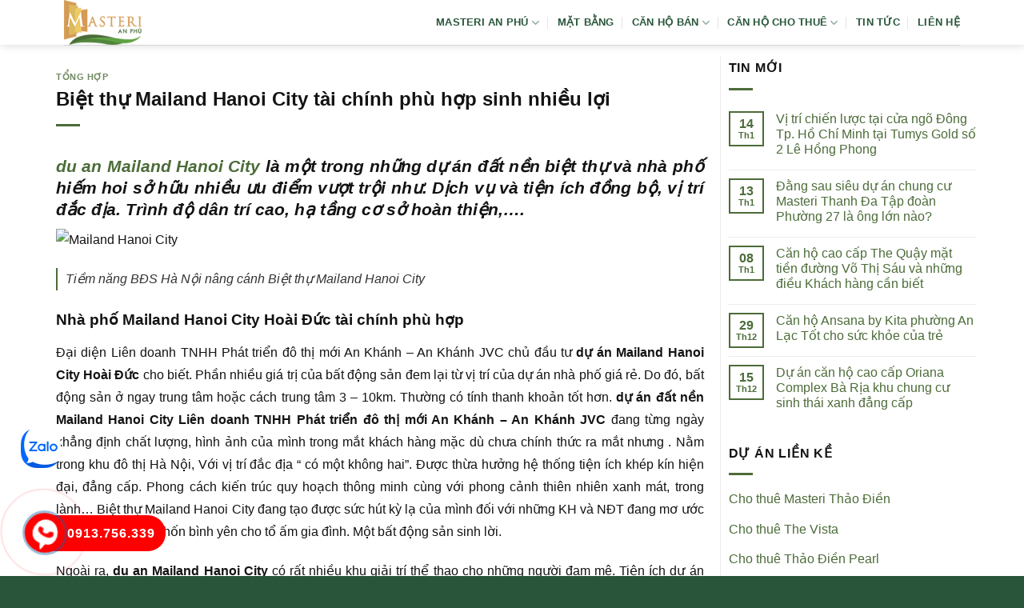

--- FILE ---
content_type: text/html; charset=UTF-8
request_url: https://duanmasterianphu.com/biet-thu-mailand-hanoi-city-tai-chinh-phu-hop-sinh-nhieu-loi/
body_size: 13866
content:
<!DOCTYPE html><html lang="vi" prefix="og: https://ogp.me/ns#" class="loading-site no-js"><head><script data-no-optimize="1">var litespeed_docref=sessionStorage.getItem("litespeed_docref");litespeed_docref&&(Object.defineProperty(document,"referrer",{get:function(){return litespeed_docref}}),sessionStorage.removeItem("litespeed_docref"));</script> <meta charset="UTF-8" /><link rel="profile" href="http://gmpg.org/xfn/11" /><link rel="pingback" href="https://duanmasterianphu.com/xmlrpc.php" /><meta name="viewport" content="width=device-width, initial-scale=1" /><title>Biệt thự Mailand Hanoi City tài chính phù hợp sinh nhiều lợi</title><meta name="description" content="Tiềm năng BĐS Hà Nội nâng cánh Biệt thự Mailand Hanoi City"/><meta name="robots" content="follow, index, max-snippet:-1, max-video-preview:-1, max-image-preview:large"/><link rel="canonical" href="https://duanmasterianphu.com/biet-thu-mailand-hanoi-city-tai-chinh-phu-hop-sinh-nhieu-loi/" /><meta property="og:locale" content="vi_VN" /><meta property="og:type" content="article" /><meta property="og:title" content="Biệt thự Mailand Hanoi City tài chính phù hợp sinh nhiều lợi" /><meta property="og:description" content="Tiềm năng BĐS Hà Nội nâng cánh Biệt thự Mailand Hanoi City" /><meta property="og:url" content="https://duanmasterianphu.com/biet-thu-mailand-hanoi-city-tai-chinh-phu-hop-sinh-nhieu-loi/" /><meta property="og:site_name" content="Masteri An Phú" /><meta property="article:section" content="Tổng hợp" /><meta property="og:updated_time" content="2022-10-17T16:16:45+07:00" /><meta property="article:published_time" content="2022-10-17T08:00:41+07:00" /><meta property="article:modified_time" content="2022-10-17T16:16:45+07:00" /><meta name="twitter:card" content="summary_large_image" /><meta name="twitter:title" content="Biệt thự Mailand Hanoi City tài chính phù hợp sinh nhiều lợi" /><meta name="twitter:description" content="Tiềm năng BĐS Hà Nội nâng cánh Biệt thự Mailand Hanoi City" /><meta name="twitter:label1" content="Được viết bởi" /><meta name="twitter:data1" content="admin" /><meta name="twitter:label2" content="Thời gian để đọc" /><meta name="twitter:data2" content="4 phút" /> <script type="application/ld+json" class="rank-math-schema-pro">{"@context":"https://schema.org","@graph":[{"@type":["Person","Organization"],"@id":"https://duanmasterianphu.com/#person","name":"Masteri An Ph\u00fa","logo":{"@type":"ImageObject","@id":"https://duanmasterianphu.com/#logo","url":"http://duanmasterianphu.com/wp-content/uploads/2024/05/logo-masteri-an-phu.png","contentUrl":"http://duanmasterianphu.com/wp-content/uploads/2024/05/logo-masteri-an-phu.png","caption":"Masteri An Ph\u00fa","inLanguage":"vi","width":"121","height":"70"},"image":{"@type":"ImageObject","@id":"https://duanmasterianphu.com/#logo","url":"http://duanmasterianphu.com/wp-content/uploads/2024/05/logo-masteri-an-phu.png","contentUrl":"http://duanmasterianphu.com/wp-content/uploads/2024/05/logo-masteri-an-phu.png","caption":"Masteri An Ph\u00fa","inLanguage":"vi","width":"121","height":"70"}},{"@type":"WebSite","@id":"https://duanmasterianphu.com/#website","url":"https://duanmasterianphu.com","name":"Masteri An Ph\u00fa","alternateName":"Masteri An Ph\u00fa","publisher":{"@id":"https://duanmasterianphu.com/#person"},"inLanguage":"vi"},{"@type":"ImageObject","@id":"https://360homes.vn/wp-content/uploads/2022/10/Mailand-Hanoi-City-7-min.jpg","url":"https://360homes.vn/wp-content/uploads/2022/10/Mailand-Hanoi-City-7-min.jpg","width":"200","height":"200","inLanguage":"vi"},{"@type":"BreadcrumbList","@id":"https://duanmasterianphu.com/biet-thu-mailand-hanoi-city-tai-chinh-phu-hop-sinh-nhieu-loi/#breadcrumb","itemListElement":[{"@type":"ListItem","position":"1","item":{"@id":"https://duanmasterianphu.com","name":"Masteri An Ph\u00fa"}},{"@type":"ListItem","position":"2","item":{"@id":"https://duanmasterianphu.com/tong-hop/","name":"T\u1ed5ng h\u1ee3p"}},{"@type":"ListItem","position":"3","item":{"@id":"https://duanmasterianphu.com/biet-thu-mailand-hanoi-city-tai-chinh-phu-hop-sinh-nhieu-loi/","name":"Bi\u1ec7t th\u1ef1 Mailand Hanoi City t\u00e0i ch\u00ednh ph\u00f9 h\u1ee3p sinh nhi\u1ec1u l\u1ee3i"}}]},{"@type":"WebPage","@id":"https://duanmasterianphu.com/biet-thu-mailand-hanoi-city-tai-chinh-phu-hop-sinh-nhieu-loi/#webpage","url":"https://duanmasterianphu.com/biet-thu-mailand-hanoi-city-tai-chinh-phu-hop-sinh-nhieu-loi/","name":"Bi\u1ec7t th\u1ef1 Mailand Hanoi City t\u00e0i ch\u00ednh ph\u00f9 h\u1ee3p sinh nhi\u1ec1u l\u1ee3i","datePublished":"2022-10-17T08:00:41+07:00","dateModified":"2022-10-17T16:16:45+07:00","isPartOf":{"@id":"https://duanmasterianphu.com/#website"},"primaryImageOfPage":{"@id":"https://360homes.vn/wp-content/uploads/2022/10/Mailand-Hanoi-City-7-min.jpg"},"inLanguage":"vi","breadcrumb":{"@id":"https://duanmasterianphu.com/biet-thu-mailand-hanoi-city-tai-chinh-phu-hop-sinh-nhieu-loi/#breadcrumb"}},{"@type":"Person","@id":"https://duanmasterianphu.com/author/admin/","name":"admin","url":"https://duanmasterianphu.com/author/admin/","image":{"@type":"ImageObject","@id":"https://duanmasterianphu.com/wp-content/litespeed/avatar/cbb30ea63426da7c50056780cdcf6ca3.jpg?ver=1768661639","url":"https://duanmasterianphu.com/wp-content/litespeed/avatar/cbb30ea63426da7c50056780cdcf6ca3.jpg?ver=1768661639","caption":"admin","inLanguage":"vi"}},{"@type":"BlogPosting","headline":"Bi\u1ec7t th\u1ef1 Mailand Hanoi City t\u00e0i ch\u00ednh ph\u00f9 h\u1ee3p sinh nhi\u1ec1u l\u1ee3i","datePublished":"2022-10-17T08:00:41+07:00","dateModified":"2022-10-17T16:16:45+07:00","articleSection":"T\u1ed5ng h\u1ee3p","author":{"@id":"https://duanmasterianphu.com/author/admin/","name":"admin"},"publisher":{"@id":"https://duanmasterianphu.com/#person"},"description":"Ti\u1ec1m n\u0103ng B\u0110S H\u00e0 N\u1ed9i n\u00e2ng c\u00e1nh Bi\u1ec7t th\u1ef1 Mailand Hanoi City","name":"Bi\u1ec7t th\u1ef1 Mailand Hanoi City t\u00e0i ch\u00ednh ph\u00f9 h\u1ee3p sinh nhi\u1ec1u l\u1ee3i","@id":"https://duanmasterianphu.com/biet-thu-mailand-hanoi-city-tai-chinh-phu-hop-sinh-nhieu-loi/#richSnippet","isPartOf":{"@id":"https://duanmasterianphu.com/biet-thu-mailand-hanoi-city-tai-chinh-phu-hop-sinh-nhieu-loi/#webpage"},"image":{"@id":"https://360homes.vn/wp-content/uploads/2022/10/Mailand-Hanoi-City-7-min.jpg"},"inLanguage":"vi","mainEntityOfPage":{"@id":"https://duanmasterianphu.com/biet-thu-mailand-hanoi-city-tai-chinh-phu-hop-sinh-nhieu-loi/#webpage"}}]}</script> <link rel='dns-prefetch' href='//fonts.googleapis.com' /><link href='https://fonts.gstatic.com' crossorigin rel='preconnect' /><link rel='prefetch' href='https://duanmasterianphu.com/wp-content/themes/flatsome/assets/js/flatsome.js?ver=e1ad26bd5672989785e1' /><link rel='prefetch' href='https://duanmasterianphu.com/wp-content/themes/flatsome/assets/js/chunk.slider.js?ver=3.19.9' /><link rel='prefetch' href='https://duanmasterianphu.com/wp-content/themes/flatsome/assets/js/chunk.popups.js?ver=3.19.9' /><link rel='prefetch' href='https://duanmasterianphu.com/wp-content/themes/flatsome/assets/js/chunk.tooltips.js?ver=3.19.9' /><link rel="alternate" type="application/rss+xml" title="Dòng thông tin Masteri An Phú &raquo;" href="https://duanmasterianphu.com/feed/" /><link rel="alternate" type="application/rss+xml" title="Masteri An Phú &raquo; Dòng bình luận" href="https://duanmasterianphu.com/comments/feed/" /><link rel="alternate" title="oNhúng (JSON)" type="application/json+oembed" href="https://duanmasterianphu.com/wp-json/oembed/1.0/embed?url=https%3A%2F%2Fduanmasterianphu.com%2Fbiet-thu-mailand-hanoi-city-tai-chinh-phu-hop-sinh-nhieu-loi%2F" /><link rel="alternate" title="oNhúng (XML)" type="text/xml+oembed" href="https://duanmasterianphu.com/wp-json/oembed/1.0/embed?url=https%3A%2F%2Fduanmasterianphu.com%2Fbiet-thu-mailand-hanoi-city-tai-chinh-phu-hop-sinh-nhieu-loi%2F&#038;format=xml" /><link data-optimized="2" rel="stylesheet" href="https://duanmasterianphu.com/wp-content/litespeed/css/63bc0804e2f3db2f21361cb2be0f8a17.css?ver=5d119" /> <script type="litespeed/javascript" data-src="https://duanmasterianphu.com/wp-includes/js/jquery/jquery.min.js" id="jquery-core-js"></script> <link rel="https://api.w.org/" href="https://duanmasterianphu.com/wp-json/" /><link rel="alternate" title="JSON" type="application/json" href="https://duanmasterianphu.com/wp-json/wp/v2/posts/11931" /><link rel="EditURI" type="application/rsd+xml" title="RSD" href="https://duanmasterianphu.com/xmlrpc.php?rsd" /><meta name="generator" content="WordPress 6.9" /><link rel='shortlink' href='https://duanmasterianphu.com/?p=11931' /><link rel="icon" href="https://duanmasterianphu.com/wp-content/uploads/2017/07/Favicon-Masteri-36x36.png" sizes="32x32" /><link rel="icon" href="https://duanmasterianphu.com/wp-content/uploads/2017/07/Favicon-Masteri.png" sizes="192x192" /><link rel="apple-touch-icon" href="https://duanmasterianphu.com/wp-content/uploads/2017/07/Favicon-Masteri.png" /><meta name="msapplication-TileImage" content="https://duanmasterianphu.com/wp-content/uploads/2017/07/Favicon-Masteri.png" /></head><body class="wp-singular post-template-default single single-post postid-11931 single-format-standard wp-theme-flatsome wp-child-theme-flatsome-child header-shadow lightbox nav-dropdown-has-arrow nav-dropdown-has-shadow nav-dropdown-has-border parallax-mobile"><a class="skip-link screen-reader-text" href="#main">Bỏ qua nội dung</a><div id="wrapper"><header id="header" class="header has-sticky sticky-jump"><div class="header-wrapper"><div id="masthead" class="header-main "><div class="header-inner flex-row container logo-left medium-logo-center" role="navigation"><div id="logo" class="flex-col logo"><a href="https://duanmasterianphu.com/" title="Masteri An Phú - masteri an phu,can ho masteri an phu, du an masteri an phu" rel="home">
<img data-lazyloaded="1" src="[data-uri]" width="121" height="70" data-src="https://duanmasterianphu.com/wp-content/uploads/2024/05/logo-masteri-an-phu.png" class="header_logo header-logo" alt="Masteri An Phú"/><img data-lazyloaded="1" src="[data-uri]" width="121" height="70" data-src="https://duanmasterianphu.com/wp-content/uploads/2024/05/logo-masteri-an-phu.png" class="header-logo-dark" alt="Masteri An Phú"/></a></div><div class="flex-col show-for-medium flex-left"><ul class="mobile-nav nav nav-left "><li class="nav-icon has-icon"><div class="header-button">		<a href="#" data-open="#main-menu" data-pos="left" data-bg="main-menu-overlay" data-color="" class="icon primary button round is-small" aria-label="Menu" aria-controls="main-menu" aria-expanded="false"><i class="icon-menu" ></i>
</a></div></li></ul></div><div class="flex-col hide-for-medium flex-left
flex-grow"><ul class="header-nav header-nav-main nav nav-left  nav-divided nav-uppercase" ></ul></div><div class="flex-col hide-for-medium flex-right"><ul class="header-nav header-nav-main nav nav-right  nav-divided nav-uppercase"><li id="menu-item-12037" class="menu-item menu-item-type-post_type menu-item-object-page menu-item-home menu-item-has-children menu-item-12037 menu-item-design-default has-dropdown"><a href="https://duanmasterianphu.com/" class="nav-top-link" aria-expanded="false" aria-haspopup="menu">Masteri An Phú<i class="icon-angle-down" ></i></a><ul class="sub-menu nav-dropdown nav-dropdown-simple"><li id="menu-item-12043" class="menu-item menu-item-type-post_type menu-item-object-page menu-item-12043"><a href="https://duanmasterianphu.com/vi-tri-du-an-masteri-an-phu-quan-2/">Vị trí dự án</a></li><li id="menu-item-12042" class="menu-item menu-item-type-post_type menu-item-object-page menu-item-12042"><a href="https://duanmasterianphu.com/tien-ich-du-an-masteri-an-phu-quan-2/">Tiện ích chung cư</a></li></ul></li><li id="menu-item-12041" class="menu-item menu-item-type-post_type menu-item-object-page menu-item-12041 menu-item-design-default"><a href="https://duanmasterianphu.com/mat-bang-du-an-masteri-an-phu-quan-2/" class="nav-top-link">Mặt bằng</a></li><li id="menu-item-13135" class="menu-item menu-item-type-taxonomy menu-item-object-category_property menu-item-has-children menu-item-13135 menu-item-design-default has-dropdown"><a href="https://duanmasterianphu.com/ban-can-ho-masteri-an-phu/" class="nav-top-link" aria-expanded="false" aria-haspopup="menu">Căn hộ bán<i class="icon-angle-down" ></i></a><ul class="sub-menu nav-dropdown nav-dropdown-simple"><li id="menu-item-13139" class="menu-item menu-item-type-taxonomy menu-item-object-category_property menu-item-13139"><a href="https://duanmasterianphu.com/ban-officetel-masteri-an-phu/">Bán officetel</a></li><li id="menu-item-13136" class="menu-item menu-item-type-taxonomy menu-item-object-category_property menu-item-13136"><a href="https://duanmasterianphu.com/ban-can-ho-masteri-an-phu-1-phong-ngu/">Bán 1 phòng ngủ</a></li><li id="menu-item-13137" class="menu-item menu-item-type-taxonomy menu-item-object-category_property menu-item-13137"><a href="https://duanmasterianphu.com/ban-can-ho-masteri-an-phu-2-phong-ngu/">Bán 2 phòng ngủ</a></li><li id="menu-item-13138" class="menu-item menu-item-type-taxonomy menu-item-object-category_property menu-item-13138"><a href="https://duanmasterianphu.com/ban-can-ho-masteri-an-phu-3-phong-ngu/">Bán 3 phòng ngủ</a></li></ul></li><li id="menu-item-13140" class="menu-item menu-item-type-taxonomy menu-item-object-category_property menu-item-has-children menu-item-13140 menu-item-design-default has-dropdown"><a href="https://duanmasterianphu.com/cho-thue-can-ho-masteri-an-phu/" class="nav-top-link" aria-expanded="false" aria-haspopup="menu">Căn hộ cho thuê<i class="icon-angle-down" ></i></a><ul class="sub-menu nav-dropdown nav-dropdown-simple"><li id="menu-item-13144" class="menu-item menu-item-type-taxonomy menu-item-object-category_property menu-item-13144"><a href="https://duanmasterianphu.com/cho-thue-officetel-masteri-an-phu/">Thuê Office</a></li><li id="menu-item-13141" class="menu-item menu-item-type-taxonomy menu-item-object-category_property menu-item-13141"><a href="https://duanmasterianphu.com/cho-thue-can-ho-masteri-an-phu-1-phong-ngu/">Thuê 1 phòng ngủ</a></li><li id="menu-item-13142" class="menu-item menu-item-type-taxonomy menu-item-object-category_property menu-item-13142"><a href="https://duanmasterianphu.com/cho-thue-can-ho-masteri-an-phu-2-phong-ngu/">Thuê 2 phòng ngủ</a></li><li id="menu-item-13143" class="menu-item menu-item-type-taxonomy menu-item-object-category_property menu-item-13143"><a href="https://duanmasterianphu.com/cho-thue-can-ho-masteri-an-phu-3-phong-ngu/">Thuê 3 phòng ngủ</a></li></ul></li><li id="menu-item-12068" class="menu-item menu-item-type-taxonomy menu-item-object-category menu-item-12068 menu-item-design-default"><a href="https://duanmasterianphu.com/tin-tuc-du-an/" class="nav-top-link">Tin tức</a></li><li id="menu-item-12040" class="menu-item menu-item-type-post_type menu-item-object-page menu-item-12040 menu-item-design-default"><a href="https://duanmasterianphu.com/lien-he/" class="nav-top-link">Liên hệ</a></li></ul></div><div class="flex-col show-for-medium flex-right"><ul class="mobile-nav nav nav-right "></ul></div></div><div class="container"><div class="top-divider full-width"></div></div></div><div class="header-bg-container fill"><div class="header-bg-image fill"></div><div class="header-bg-color fill"></div></div></div></header><main id="main" class=""><div id="content" class="blog-wrapper blog-single page-wrapper"><div class="row row-large row-divided "><div class="large-9 col"><article id="post-11931" class="post-11931 post type-post status-publish format-standard hentry category-tong-hop"><div class="article-inner "><header class="entry-header"><div class="entry-header-text entry-header-text-top text-left"><h6 class="entry-category is-xsmall"><a href="https://duanmasterianphu.com/tong-hop/" rel="category tag">Tổng hợp</a></h6><h1 class="entry-title">Biệt thự Mailand Hanoi City tài chính phù hợp sinh nhiều lợi</h1><div class="entry-divider is-divider small"></div></div></header><div class="entry-content single-page"><h2 style='text-align:justify'><em> <b><a href="https://360homes.vn/du-an/mailand-hanoi-city/" title="du an Mailand Hanoi City" target="_blank" rel="noopener">du an Mailand Hanoi City</a></b> là một trong những dự án đất nền biệt thự và nhà phố hiếm hoi sở hữu nhiều ưu điểm vượt trội như. Dịch vụ và tiện ích đồng bộ, vị trí đắc địa. Trình độ dân trí cao, hạ tầng cơ sở hoàn thiện,….</em></h2><p><img data-lazyloaded="1" src="[data-uri]" data-src='https://360homes.vn/wp-content/uploads/2022/10/Mailand-Hanoi-City-7-min.jpg' alt='Mailand Hanoi City' width='100%'/></p><blockquote><p>Tiềm năng BĐS Hà Nội nâng cánh Biệt thự Mailand Hanoi City</p></blockquote><h3>Nhà phố Mailand Hanoi City Hoài Đức tài chính phù hợp</h3><p style='text-align: justify;'>Đại diện Liên doanh TNHH Phát triển đô thị mới An Khánh – An Khánh JVC chủ đầu tư  <b>dự án Mailand Hanoi City Hoài Đức</b>  cho biết. Phần nhiều giá trị của bất động sản đem lại từ vị trí của dự án nhà phố giá rẻ. Do đó, bất động sản ở ngay trung tâm hoặc cách trung tâm 3 – 10km. Thường có tính thanh khoản tốt hơn.  <b>dự án đất nền Mailand Hanoi City Liên doanh TNHH Phát triển đô thị mới An Khánh – An Khánh JVC</b>  đang từng ngày khẳng định chất lượng, hình ảnh của mình trong mắt khách hàng mặc dù chưa chính thức ra mắt nhưng . Nằm trong khu đô thị Hà Nội, Với vị trí đắc địa “ có một không hai”. Được thừa hưởng hệ thống tiện ích khép kín hiện đại, đẳng cấp. Phong cách kiến trúc quy hoạch thông minh cùng với phong cảnh thiên nhiên xanh mát, trong lành… Biệt thự Mailand Hanoi City đang tạo được sức hút kỳ lạ của mình đối với những KH và NĐT đang mơ ước tìm kiếm một Một chốn bình yên cho tổ ấm gia đình. Một bất động sản sinh lời.</p><p style='text-align: justify;'>Ngoài ra,  <b>du an Mailand Hanoi City</b>  có rất nhiều khu giải trí thể thao cho những người đam mê. Tiện ích dự án đất nền biệt thự và nhà phố mà nhiều bạn trẻ yêu thích nhất đó là dự án đất nền biệt thự và nhà phố chỉ cách sân vận động chừng 500m. Sẽ không làm bạn mất quá nhiều kinh phí và thời gian cho việc thưởng thức những trận cầu siêu kinh điển của các tuyển thủ Việt Nam. Sống tại  <b>dự án Mailand Hanoi City Hoài Đức</b>, các cư dân sẽ được trải nghiệm cuộc sống hiện đại tuyệt vời giữa lòng phố thị. Với đầy đủ những tiện ích của một khu Nhà phố như. Phòng tập gym, trung tâm thương mại, nhà trẻ nội khu, siêu thị, khuôn viên cây xanh. Khu vui chơi trẻ em, 2 tầng hầm để xe rộng rãi… Cùng nhiều tiện ích kế cạnh khác, chắc chắn đầy đủ khu thư giãn nghỉ ngơi cho người cao tuổi. Khu học tập, vui chơi cho các bé yêu và khu dạo bộ ngập tràn thiên nhiên, xanh mát cho các gia đình.</p><p></p><h4>Đất nền nhà phố và biệt thự Mailand Hanoi City Hà Nội sinh nhiều lợi</h4><p style='text-align: justify;'> <b>dự án đất nền Mailand Hanoi City Liên doanh TNHH Phát triển đô thị mới An Khánh – An Khánh JVC</b> có qui mô gồm  264,475 ha, là một tòa tháp đôi cao 70 tầng. Được hưởng trọn bầu không khí mát mẻ trong lành tại công viên hồ điều hoà ngay cạnh dự án nhà phố giá rẻ. Và còn hưởng lợi bởi tầm nhìn thoáng và đẹp. Theo đại diện chủ đầu tư, Biệt thự Mailand Hanoi City có hệ thống xử lý nước thải hiện đại. Nước thải Sau thời điểm xử lý xong có thể nuôi được cá theo phân tích tác động môi trường của dự án đất nền biệt thự và nhà phố đã được Sở Tài nguyên Môi trường thành phố phê duyệt.</p><blockquote><p>Bạn có thể tìm hiêu thông tin :  <b><a href="https://360homes.vn/du-an/the-calla/" title="https://360homes.vn/du-an/the-calla/" target="_blank" rel="noopener">https://360homes.vn/du-an/the-calla/</a></b></p></blockquote><p style='text-align: justify;'>Biệt thự Mailand Hanoi City với kiến trúc xanh hoàn mỹ. Đã biểu hiện trọn vẹn không gian sống cùng với tiện nghi chuẩn quốc tế. Theo phong cách nghỉ dưỡng hiếm có giữa lòng tp Hà Nội tấp nập. Gia đình và bạn có thể tận hưởng không gian sống thoải mái, bình yên nhất. Để gia đình bạn có những phút giây ý nghĩa nhất cùng bầu không khí trong lành nhất. Biệt thự Mailand Hanoi City nằm ở vị trí đắc địa trong trung tâm. Gần các tụ điểm chính trị, hành chính và văn hóa như Biệt thự Mailand Hanoi City thì đợt đầu tiên KH chỉ cần gần 600 triệu. KH đã sở hữu ngay một lô đất nền biệt thự và nhà phố 60m2-80m2. Cực kỳ thoáng khí và tiện nghi.</p><p> Xem thêm<br /></p><ul><li><b><a href="https://duanmasterianphu.com/gia-ban-du-kien-du-an-chung-cu-d-vela/" title="Giá bán dự kiến Dự án chung cư D-VeLa">Giá bán dự kiến Dự án chung cư D-VeLa</a></b></li><li><b><a href="https://duanmasterianphu.com/co-hoi-so-huu-can-ho-sang-gia-ban-hap-dan-tai-khu-chung-cu-hang-sang-galaxy-9/" title="Cơ hội sở hữu căn hộ sang, Giá bán hấp dẫn tại Khu chung cư hạng sang Galaxy 9">Cơ hội sở hữu căn hộ sang, Giá bán hấp dẫn tại Khu chung cư hạng sang Galaxy 9</a></b></li><li><b><a href="https://duanmasterianphu.com/can-ho-cao-cap-the-one-saigon-hap-dan-ve-tien-ich-va-tam-gia/" title="Căn hộ cao cấp The One Saigon – hấp dẫn về tiện ích và tầm giá">Căn hộ cao cấp The One Saigon – hấp dẫn về tiện ích và tầm giá</a></b></li></ul><p></p><div style='text-align:right'> Nguồn tại: <a href="https://duanmasterianphu.com" title="Dự án Masteri An Phú">Dự án Masteri An Phú</a></div><div class='clearfix'></div><div id="related_posts"><h6>Bài viết liên quan</h6><div class="row"><div class="col medium-4 small-12 large-4"><div class="relatedhover"><div class="relatedthumb"><a href="https://duanmasterianphu.com/co-ho-vang-dau-tu-sinh-loi-o-nha-pho-thuong-mai-du-an-park-hyatt-phu-quoc/" title="Cơ hộ vàng đầu tư sinh lợi ở nhà phố thương mại Dự án Park Hyatt Phú Quốc"></a></div><div class="relatedcontent"><h5><a href="https://duanmasterianphu.com/co-ho-vang-dau-tu-sinh-loi-o-nha-pho-thuong-mai-du-an-park-hyatt-phu-quoc/" title="Cơ hộ vàng đầu tư sinh lợi ở nhà phố thương mại Dự án Park Hyatt Phú Quốc">Cơ hộ vàng đầu tư sinh lợi ở nhà phố thương mại Dự án Park Hyatt Phú Quốc</a></h5></div></div></div><div class="col medium-4 small-12 large-4"><div class="relatedhover"><div class="relatedthumb"><a href="https://duanmasterianphu.com/don-vi-thi-cong-nha-hang-hai-san-tieu-chi-cao/" title="Đơn vị thi công nhà hàng hải sản tiêu chí cao"></a></div><div class="relatedcontent"><h5><a href="https://duanmasterianphu.com/don-vi-thi-cong-nha-hang-hai-san-tieu-chi-cao/" title="Đơn vị thi công nhà hàng hải sản tiêu chí cao">Đơn vị thi công nhà hàng hải sản tiêu chí cao</a></h5></div></div></div><div class="col medium-4 small-12 large-4"><div class="relatedhover"><div class="relatedthumb"><a href="https://duanmasterianphu.com/ban-khoan-danh-thue-can-nha-thu-hai/" title="Băn khoăn đánh thuế căn nhà thứ hai"></a></div><div class="relatedcontent"><h5><a href="https://duanmasterianphu.com/ban-khoan-danh-thue-can-nha-thu-hai/" title="Băn khoăn đánh thuế căn nhà thứ hai">Băn khoăn đánh thuế căn nhà thứ hai</a></h5></div></div></div><div class="col medium-4 small-12 large-4"><div class="relatedhover"><div class="relatedthumb"><a href="https://duanmasterianphu.com/kiem-soat-chat-che-cac-du-an-de-tuan-thu-quy-hoach-chi-tiet/" title="Kiểm soát chặt chẽ các dự án để tuân thủ quy hoạch chi tiết"></a></div><div class="relatedcontent"><h5><a href="https://duanmasterianphu.com/kiem-soat-chat-che-cac-du-an-de-tuan-thu-quy-hoach-chi-tiet/" title="Kiểm soát chặt chẽ các dự án để tuân thủ quy hoạch chi tiết">Kiểm soát chặt chẽ các dự án để tuân thủ quy hoạch chi tiết</a></h5></div></div></div><div class="col medium-4 small-12 large-4"><div class="relatedhover"><div class="relatedthumb"><a href="https://duanmasterianphu.com/khu-biet-lap-cao-cap-quan-9-nha-pho-park-riverside/" title="Khu biệt lập cao cấp quận 9 &#8211; nhà phố Park Riverside"></a></div><div class="relatedcontent"><h5><a href="https://duanmasterianphu.com/khu-biet-lap-cao-cap-quan-9-nha-pho-park-riverside/" title="Khu biệt lập cao cấp quận 9 &#8211; nhà phố Park Riverside">Khu biệt lập cao cấp quận 9 &#8211; nhà phố Park Riverside</a></h5></div></div></div><div class="col medium-4 small-12 large-4"><div class="relatedhover"><div class="relatedthumb"><a href="https://duanmasterianphu.com/duong-tren-cao-bao-gio/" title="Đường trên cao, bao giờ?"></a></div><div class="relatedcontent"><h5><a href="https://duanmasterianphu.com/duong-tren-cao-bao-gio/" title="Đường trên cao, bao giờ?">Đường trên cao, bao giờ?</a></h5></div></div></div></div></div><div class="clearfix"></div></div></div></article><div id="comments" class="comments-area"></div></div><div class="post-sidebar large-3 col"><div id="secondary" class="widget-area " role="complementary"><aside id="flatsome_recent_posts-2" class="widget flatsome_recent_posts">		<span class="widget-title "><span>Tin Mới</span></span><div class="is-divider small"></div><ul><li class="recent-blog-posts-li"><div class="flex-row recent-blog-posts align-top pt-half pb-half"><div class="flex-col mr-half"><div class="badge post-date  badge-outline"><div class="badge-inner bg-fill" >
<span class="post-date-day">14</span><br>
<span class="post-date-month is-xsmall">Th1</span></div></div></div><div class="flex-col flex-grow">
<a href="https://duanmasterianphu.com/vi-tri-chien-luoc-tai-cua-ngo-dong-tp-ho-chi-minh-tai-tumys-gold-so-2-le-hong-phong/" title="Vị trí chiến lược tại cửa ngõ Đông Tp. Hồ Chí Minh tại Tumys Gold số 2 Lê Hồng Phong">Vị trí chiến lược tại cửa ngõ Đông Tp. Hồ Chí Minh tại Tumys Gold số 2 Lê Hồng Phong</a>
<span class="post_comments op-7 block is-xsmall"><span>Chức năng bình luận bị tắt<span class="screen-reader-text"> ở Vị trí chiến lược tại cửa ngõ Đông Tp. Hồ Chí Minh tại Tumys Gold số 2 Lê Hồng Phong</span></span></span></div></div></li><li class="recent-blog-posts-li"><div class="flex-row recent-blog-posts align-top pt-half pb-half"><div class="flex-col mr-half"><div class="badge post-date  badge-outline"><div class="badge-inner bg-fill" >
<span class="post-date-day">13</span><br>
<span class="post-date-month is-xsmall">Th1</span></div></div></div><div class="flex-col flex-grow">
<a href="https://duanmasterianphu.com/dang-sau-sieu-du-an-chung-cu-masteri-thanh-da-tap-doan-phuong-27-la-ong-lon-nao/" title="Đằng sau siêu dự án chung cư  Masteri Thanh Đa Tập đoàn Phường 27 là ông lớn nào?">Đằng sau siêu dự án chung cư  Masteri Thanh Đa Tập đoàn Phường 27 là ông lớn nào?</a>
<span class="post_comments op-7 block is-xsmall"><span>Chức năng bình luận bị tắt<span class="screen-reader-text"> ở Đằng sau siêu dự án chung cư  Masteri Thanh Đa Tập đoàn Phường 27 là ông lớn nào?</span></span></span></div></div></li><li class="recent-blog-posts-li"><div class="flex-row recent-blog-posts align-top pt-half pb-half"><div class="flex-col mr-half"><div class="badge post-date  badge-outline"><div class="badge-inner bg-fill" >
<span class="post-date-day">08</span><br>
<span class="post-date-month is-xsmall">Th1</span></div></div></div><div class="flex-col flex-grow">
<a href="https://duanmasterianphu.com/can-ho-cao-cap-the-quay-mat-tien-duong-vo-thi-sau-va-nhung-dieu-khach-hang-can-biet/" title="Căn hộ cao cấp The Quậy mặt tiền đường Võ Thị Sáu và những điều Khách hàng cần biết">Căn hộ cao cấp The Quậy mặt tiền đường Võ Thị Sáu và những điều Khách hàng cần biết</a>
<span class="post_comments op-7 block is-xsmall"><span>Chức năng bình luận bị tắt<span class="screen-reader-text"> ở Căn hộ cao cấp The Quậy mặt tiền đường Võ Thị Sáu và những điều Khách hàng cần biết</span></span></span></div></div></li><li class="recent-blog-posts-li"><div class="flex-row recent-blog-posts align-top pt-half pb-half"><div class="flex-col mr-half"><div class="badge post-date  badge-outline"><div class="badge-inner bg-fill" >
<span class="post-date-day">29</span><br>
<span class="post-date-month is-xsmall">Th12</span></div></div></div><div class="flex-col flex-grow">
<a href="https://duanmasterianphu.com/can-ho-ansana-by-kita-phuong-an-lac-tot-cho-suc-khoe-cua-tre/" title="Căn hộ  Ansana by Kita phường An Lạc Tốt cho sức khỏe của trẻ">Căn hộ  Ansana by Kita phường An Lạc Tốt cho sức khỏe của trẻ</a>
<span class="post_comments op-7 block is-xsmall"><span>Chức năng bình luận bị tắt<span class="screen-reader-text"> ở Căn hộ  Ansana by Kita phường An Lạc Tốt cho sức khỏe của trẻ</span></span></span></div></div></li><li class="recent-blog-posts-li"><div class="flex-row recent-blog-posts align-top pt-half pb-half"><div class="flex-col mr-half"><div class="badge post-date  badge-outline"><div class="badge-inner bg-fill" >
<span class="post-date-day">15</span><br>
<span class="post-date-month is-xsmall">Th12</span></div></div></div><div class="flex-col flex-grow">
<a href="https://duanmasterianphu.com/du-an-can-ho-cao-cap-oriana-complex-ba-ria-khu-chung-cu-sinh-thai-xanh-dang-cap/" title="Dự án căn hộ cao cấp Oriana Complex Bà Rịa khu chung cư sinh thái xanh đẳng cấp">Dự án căn hộ cao cấp Oriana Complex Bà Rịa khu chung cư sinh thái xanh đẳng cấp</a>
<span class="post_comments op-7 block is-xsmall"><span>Chức năng bình luận bị tắt<span class="screen-reader-text"> ở Dự án căn hộ cao cấp Oriana Complex Bà Rịa khu chung cư sinh thái xanh đẳng cấp</span></span></span></div></div></li></ul></aside><aside id="text-7" class="widget widget_text"><span class="widget-title "><span>Dự án liền kề</span></span><div class="is-divider small"></div><div class="textwidget"><ul><li><a href="https://duanmasterithaodien.com/cho-thue-can-ho-masteri-thao-dien/" target="_blank" rel="noopener">Cho thuê Masteri Thảo Điền</a></li><li><a href="https://canhothevista.org/cho-thue-can-ho-the-vista/" target="_blank" rel="noopener">Cho thuê The Vista</a></li><li><a href="https://canhothaodienpearl.info/cho-thue-can-ho-thao-dien-pearl/" target="_blank" rel="noopener">Cho thuê Thảo Điền Pearl</a></li><li><a href="https://duangatewaythaodien.net/cho-thue-can-ho-gateway-thao-dien/" target="_blank" rel="noopener">Cho thuê Gateway Thảo Điền</a></li><li><a href="https://canhotheascent.org/cho-thue-can-ho-the-ascent/" target="_blank" rel="noopener">Cho thuê The Ascent</a></li></ul></div></aside></div></div></div></div></main><footer id="footer" class="footer-wrapper"><div class="footer-widgets footer footer-1"><div class="row dark large-columns-2 mb-0"><div id="text-4" class="col pb-0 widget widget_text"><span class="widget-title">Liên hệ</span><div class="is-divider small"></div><div class="textwidget"><p><strong>Địa chỉ dự án:</strong> 179 Xa lộ Hà Nội, Phường Thảo Điền, Thành phố Thủ Đức<br />
<strong>Holine 1:</strong> 0913 756 339<br />
<strong>Holine 2:</strong> 0903 191 286<br />
Email: duanmasterianphu@gmail.com</p></div></div><div id="text-6" class="col pb-0 widget widget_text"><span class="widget-title">Đăng ký ngay</span><div class="is-divider small"></div><div class="textwidget"><div class="wpcf7 no-js" id="wpcf7-f619-o1" lang="en-US" dir="ltr" data-wpcf7-id="619"><div class="screen-reader-response"><p role="status" aria-live="polite" aria-atomic="true"></p><ul></ul></div><form action="/biet-thu-mailand-hanoi-city-tai-chinh-phu-hop-sinh-nhieu-loi/#wpcf7-f619-o1" method="post" class="wpcf7-form init" aria-label="Contact form" novalidate="novalidate" data-status="init"><fieldset class="hidden-fields-container"><input type="hidden" name="_wpcf7" value="619" /><input type="hidden" name="_wpcf7_version" value="6.1.4" /><input type="hidden" name="_wpcf7_locale" value="en_US" /><input type="hidden" name="_wpcf7_unit_tag" value="wpcf7-f619-o1" /><input type="hidden" name="_wpcf7_container_post" value="0" /><input type="hidden" name="_wpcf7_posted_data_hash" value="" /></fieldset><p><span class="wpcf7-form-control-wrap" data-name="ho-ten"><input size="40" maxlength="400" class="wpcf7-form-control wpcf7-text wpcf7-validates-as-required form-control" aria-required="true" aria-invalid="false" placeholder="Họ và tên" value="" type="text" name="ho-ten" /></span><br />
<span class="wpcf7-form-control-wrap" data-name="dienthoai"><input size="40" maxlength="400" class="wpcf7-form-control wpcf7-tel wpcf7-validates-as-required wpcf7-text wpcf7-validates-as-tel form-control" aria-required="true" aria-invalid="false" placeholder="Số điện thoại" value="" type="tel" name="dienthoai" /></span><br />
<input class="wpcf7-form-control wpcf7-submit has-spinner btn btn-submit" type="submit" value="Đăng ký" /></p><div class="wpcf7-response-output" aria-hidden="true"></div></form></div></div></div></div></div><div class="footer-widgets footer footer-2 dark"><div class="row dark large-columns-1 mb-0"><div id="custom_html-4" class="widget_text col pb-0 widget widget_custom_html"><div class="textwidget custom-html-widget">Tag: <a href="https://duanmasterianphu.com/">Masteri An Phú</a>,
<a href="https://duanmasterianphu.com/">dự án Masteri An Phú</a>,
<a href="https://duanmasterianphu.com/">chung cư Masteri An Phú</a>,
<a href="https://duanmasterianphu.com/">căn hộ Masteri An Phú</a>, <a href="https://duanmasterianphu.com/tong-hop/">Tin Tổng Hơp</a><br>Dự án lân cận: Dự án <a href="https://canhosunwahpearl.edu.vn/">Sunwah Pearl</a> Nguyễn Hữu Cảnh canhosunwahpearl.edu.vn, Căn hộ <a href="https://canhosaigonpearl.org/">Saigon Pearl</a> Bình Thạnh canhosaigonpearl.org,  Dự án <a href="https://vinhomescentralparktc.com/">Vinhomes Central Park vinhomescentralparktc.com</a> Bình Thạnh, Dự án <a href="https://canhocitygarden.org/">City Garden</a> Ngô Tất Tốt canhocitygarden.org</div></div></div></div><div class="absolute-footer dark medium-text-center small-text-center"><div class="container clearfix"><div class="footer-primary pull-left"><div class="copyright-footer">
Copyright 2026 © <strong>duanmasterianphu.com</strong></div></div></div></div></footer></div><div id="main-menu" class="mobile-sidebar no-scrollbar mfp-hide"><div class="sidebar-menu no-scrollbar "><ul class="nav nav-sidebar nav-vertical nav-uppercase" data-tab="1"><li class="header-search-form search-form html relative has-icon"><div class="header-search-form-wrapper"><div class="searchform-wrapper ux-search-box relative is-normal"><form method="get" class="searchform" action="https://duanmasterianphu.com/" role="search"><div class="flex-row relative"><div class="flex-col flex-grow">
<input type="search" class="search-field mb-0" name="s" value="" id="s" placeholder="Tìm Kiếm" /></div><div class="flex-col">
<button type="submit" class="ux-search-submit submit-button secondary button icon mb-0" aria-label="Gửi">
<i class="icon-search" ></i>				</button></div></div><div class="live-search-results text-left z-top"></div></form></div></div></li><li class="menu-item menu-item-type-post_type menu-item-object-page menu-item-home menu-item-has-children menu-item-12037"><a href="https://duanmasterianphu.com/">Masteri An Phú</a><ul class="sub-menu nav-sidebar-ul children"><li class="menu-item menu-item-type-post_type menu-item-object-page menu-item-12043"><a href="https://duanmasterianphu.com/vi-tri-du-an-masteri-an-phu-quan-2/">Vị trí dự án</a></li><li class="menu-item menu-item-type-post_type menu-item-object-page menu-item-12042"><a href="https://duanmasterianphu.com/tien-ich-du-an-masteri-an-phu-quan-2/">Tiện ích chung cư</a></li></ul></li><li class="menu-item menu-item-type-post_type menu-item-object-page menu-item-12041"><a href="https://duanmasterianphu.com/mat-bang-du-an-masteri-an-phu-quan-2/">Mặt bằng</a></li><li class="menu-item menu-item-type-taxonomy menu-item-object-category_property menu-item-has-children menu-item-13135"><a href="https://duanmasterianphu.com/ban-can-ho-masteri-an-phu/">Căn hộ bán</a><ul class="sub-menu nav-sidebar-ul children"><li class="menu-item menu-item-type-taxonomy menu-item-object-category_property menu-item-13139"><a href="https://duanmasterianphu.com/ban-officetel-masteri-an-phu/">Bán officetel</a></li><li class="menu-item menu-item-type-taxonomy menu-item-object-category_property menu-item-13136"><a href="https://duanmasterianphu.com/ban-can-ho-masteri-an-phu-1-phong-ngu/">Bán 1 phòng ngủ</a></li><li class="menu-item menu-item-type-taxonomy menu-item-object-category_property menu-item-13137"><a href="https://duanmasterianphu.com/ban-can-ho-masteri-an-phu-2-phong-ngu/">Bán 2 phòng ngủ</a></li><li class="menu-item menu-item-type-taxonomy menu-item-object-category_property menu-item-13138"><a href="https://duanmasterianphu.com/ban-can-ho-masteri-an-phu-3-phong-ngu/">Bán 3 phòng ngủ</a></li></ul></li><li class="menu-item menu-item-type-taxonomy menu-item-object-category_property menu-item-has-children menu-item-13140"><a href="https://duanmasterianphu.com/cho-thue-can-ho-masteri-an-phu/">Căn hộ cho thuê</a><ul class="sub-menu nav-sidebar-ul children"><li class="menu-item menu-item-type-taxonomy menu-item-object-category_property menu-item-13144"><a href="https://duanmasterianphu.com/cho-thue-officetel-masteri-an-phu/">Thuê Office</a></li><li class="menu-item menu-item-type-taxonomy menu-item-object-category_property menu-item-13141"><a href="https://duanmasterianphu.com/cho-thue-can-ho-masteri-an-phu-1-phong-ngu/">Thuê 1 phòng ngủ</a></li><li class="menu-item menu-item-type-taxonomy menu-item-object-category_property menu-item-13142"><a href="https://duanmasterianphu.com/cho-thue-can-ho-masteri-an-phu-2-phong-ngu/">Thuê 2 phòng ngủ</a></li><li class="menu-item menu-item-type-taxonomy menu-item-object-category_property menu-item-13143"><a href="https://duanmasterianphu.com/cho-thue-can-ho-masteri-an-phu-3-phong-ngu/">Thuê 3 phòng ngủ</a></li></ul></li><li class="menu-item menu-item-type-taxonomy menu-item-object-category menu-item-12068"><a href="https://duanmasterianphu.com/tin-tuc-du-an/">Tin tức</a></li><li class="menu-item menu-item-type-post_type menu-item-object-page menu-item-12040"><a href="https://duanmasterianphu.com/lien-he/">Liên hệ</a></li></ul></div></div> <script type="speculationrules">{"prefetch":[{"source":"document","where":{"and":[{"href_matches":"/*"},{"not":{"href_matches":["/wp-*.php","/wp-admin/*","/wp-content/uploads/*","/wp-content/*","/wp-content/plugins/*","/wp-content/themes/flatsome-child/*","/wp-content/themes/flatsome/*","/*\\?(.+)"]}},{"not":{"selector_matches":"a[rel~=\"nofollow\"]"}},{"not":{"selector_matches":".no-prefetch, .no-prefetch a"}}]},"eagerness":"conservative"}]}</script>  <script type="litespeed/javascript" data-src="https://www.googletagmanager.com/gtag/js?id=G-76FM7SEEGD"></script> <script type="litespeed/javascript">window.dataLayer=window.dataLayer||[];function gtag(){dataLayer.push(arguments)}
gtag('js',new Date());gtag('config','G-76FM7SEEGD')</script> <script type="text/javascript" src="https://duanmasterianphu.com/wp-content/plugins/litespeed-cache/assets/js/instant_click.min.js" id="litespeed-cache-js" defer="defer" data-wp-strategy="defer"></script> <div id="navigation_toolbox"><ul class="chat"><li class="c">
<a rel="nofollow" href="https://zalo.me/0913756339" target="_blank" title="Zalo">
<img data-lazyloaded="1" src="[data-uri]" data-src="https://duanmasterianphu.com/wp-content/themes/flatsome-child/images/icon-zalo.png" width="50px" height="50px" alt="Zalo 0913756339" loading="lazy" decoding="async">
</a></li></ul></div><div class="hotline-phone-ring-wrap"><div class="hotline-phone-ring"><div class="hotline-phone-ring-circle"></div><div class="hotline-phone-ring-circle-fill"></div><div class="hotline-phone-ring-img-circle">
<a rel="nofollow" href="tel:0913756339" class="pps-btn-img" title="Hotline">
<img data-lazyloaded="1" src="[data-uri]" data-src="https://duanmasterianphu.com/wp-content/themes/flatsome-child/images/icon-phone.png" width="33px" height="33px" alt="Hotline 0913756339" loading="lazy" decoding="async">
</a></div></div><div class="hotline-bar">
<a href="tel:0913756339" title="Hotline 0913756339">
<span class="text-hotline">0913.756.339</span>
</a></div></div> <script type="litespeed/javascript" data-src="https://uhchat.net/code.php?f=da9637" ></script> <script data-no-optimize="1">window.lazyLoadOptions=Object.assign({},{threshold:300},window.lazyLoadOptions||{});!function(t,e){"object"==typeof exports&&"undefined"!=typeof module?module.exports=e():"function"==typeof define&&define.amd?define(e):(t="undefined"!=typeof globalThis?globalThis:t||self).LazyLoad=e()}(this,function(){"use strict";function e(){return(e=Object.assign||function(t){for(var e=1;e<arguments.length;e++){var n,a=arguments[e];for(n in a)Object.prototype.hasOwnProperty.call(a,n)&&(t[n]=a[n])}return t}).apply(this,arguments)}function o(t){return e({},at,t)}function l(t,e){return t.getAttribute(gt+e)}function c(t){return l(t,vt)}function s(t,e){return function(t,e,n){e=gt+e;null!==n?t.setAttribute(e,n):t.removeAttribute(e)}(t,vt,e)}function i(t){return s(t,null),0}function r(t){return null===c(t)}function u(t){return c(t)===_t}function d(t,e,n,a){t&&(void 0===a?void 0===n?t(e):t(e,n):t(e,n,a))}function f(t,e){et?t.classList.add(e):t.className+=(t.className?" ":"")+e}function _(t,e){et?t.classList.remove(e):t.className=t.className.replace(new RegExp("(^|\\s+)"+e+"(\\s+|$)")," ").replace(/^\s+/,"").replace(/\s+$/,"")}function g(t){return t.llTempImage}function v(t,e){!e||(e=e._observer)&&e.unobserve(t)}function b(t,e){t&&(t.loadingCount+=e)}function p(t,e){t&&(t.toLoadCount=e)}function n(t){for(var e,n=[],a=0;e=t.children[a];a+=1)"SOURCE"===e.tagName&&n.push(e);return n}function h(t,e){(t=t.parentNode)&&"PICTURE"===t.tagName&&n(t).forEach(e)}function a(t,e){n(t).forEach(e)}function m(t){return!!t[lt]}function E(t){return t[lt]}function I(t){return delete t[lt]}function y(e,t){var n;m(e)||(n={},t.forEach(function(t){n[t]=e.getAttribute(t)}),e[lt]=n)}function L(a,t){var o;m(a)&&(o=E(a),t.forEach(function(t){var e,n;e=a,(t=o[n=t])?e.setAttribute(n,t):e.removeAttribute(n)}))}function k(t,e,n){f(t,e.class_loading),s(t,st),n&&(b(n,1),d(e.callback_loading,t,n))}function A(t,e,n){n&&t.setAttribute(e,n)}function O(t,e){A(t,rt,l(t,e.data_sizes)),A(t,it,l(t,e.data_srcset)),A(t,ot,l(t,e.data_src))}function w(t,e,n){var a=l(t,e.data_bg_multi),o=l(t,e.data_bg_multi_hidpi);(a=nt&&o?o:a)&&(t.style.backgroundImage=a,n=n,f(t=t,(e=e).class_applied),s(t,dt),n&&(e.unobserve_completed&&v(t,e),d(e.callback_applied,t,n)))}function x(t,e){!e||0<e.loadingCount||0<e.toLoadCount||d(t.callback_finish,e)}function M(t,e,n){t.addEventListener(e,n),t.llEvLisnrs[e]=n}function N(t){return!!t.llEvLisnrs}function z(t){if(N(t)){var e,n,a=t.llEvLisnrs;for(e in a){var o=a[e];n=e,o=o,t.removeEventListener(n,o)}delete t.llEvLisnrs}}function C(t,e,n){var a;delete t.llTempImage,b(n,-1),(a=n)&&--a.toLoadCount,_(t,e.class_loading),e.unobserve_completed&&v(t,n)}function R(i,r,c){var l=g(i)||i;N(l)||function(t,e,n){N(t)||(t.llEvLisnrs={});var a="VIDEO"===t.tagName?"loadeddata":"load";M(t,a,e),M(t,"error",n)}(l,function(t){var e,n,a,o;n=r,a=c,o=u(e=i),C(e,n,a),f(e,n.class_loaded),s(e,ut),d(n.callback_loaded,e,a),o||x(n,a),z(l)},function(t){var e,n,a,o;n=r,a=c,o=u(e=i),C(e,n,a),f(e,n.class_error),s(e,ft),d(n.callback_error,e,a),o||x(n,a),z(l)})}function T(t,e,n){var a,o,i,r,c;t.llTempImage=document.createElement("IMG"),R(t,e,n),m(c=t)||(c[lt]={backgroundImage:c.style.backgroundImage}),i=n,r=l(a=t,(o=e).data_bg),c=l(a,o.data_bg_hidpi),(r=nt&&c?c:r)&&(a.style.backgroundImage='url("'.concat(r,'")'),g(a).setAttribute(ot,r),k(a,o,i)),w(t,e,n)}function G(t,e,n){var a;R(t,e,n),a=e,e=n,(t=Et[(n=t).tagName])&&(t(n,a),k(n,a,e))}function D(t,e,n){var a;a=t,(-1<It.indexOf(a.tagName)?G:T)(t,e,n)}function S(t,e,n){var a;t.setAttribute("loading","lazy"),R(t,e,n),a=e,(e=Et[(n=t).tagName])&&e(n,a),s(t,_t)}function V(t){t.removeAttribute(ot),t.removeAttribute(it),t.removeAttribute(rt)}function j(t){h(t,function(t){L(t,mt)}),L(t,mt)}function F(t){var e;(e=yt[t.tagName])?e(t):m(e=t)&&(t=E(e),e.style.backgroundImage=t.backgroundImage)}function P(t,e){var n;F(t),n=e,r(e=t)||u(e)||(_(e,n.class_entered),_(e,n.class_exited),_(e,n.class_applied),_(e,n.class_loading),_(e,n.class_loaded),_(e,n.class_error)),i(t),I(t)}function U(t,e,n,a){var o;n.cancel_on_exit&&(c(t)!==st||"IMG"===t.tagName&&(z(t),h(o=t,function(t){V(t)}),V(o),j(t),_(t,n.class_loading),b(a,-1),i(t),d(n.callback_cancel,t,e,a)))}function $(t,e,n,a){var o,i,r=(i=t,0<=bt.indexOf(c(i)));s(t,"entered"),f(t,n.class_entered),_(t,n.class_exited),o=t,i=a,n.unobserve_entered&&v(o,i),d(n.callback_enter,t,e,a),r||D(t,n,a)}function q(t){return t.use_native&&"loading"in HTMLImageElement.prototype}function H(t,o,i){t.forEach(function(t){return(a=t).isIntersecting||0<a.intersectionRatio?$(t.target,t,o,i):(e=t.target,n=t,a=o,t=i,void(r(e)||(f(e,a.class_exited),U(e,n,a,t),d(a.callback_exit,e,n,t))));var e,n,a})}function B(e,n){var t;tt&&!q(e)&&(n._observer=new IntersectionObserver(function(t){H(t,e,n)},{root:(t=e).container===document?null:t.container,rootMargin:t.thresholds||t.threshold+"px"}))}function J(t){return Array.prototype.slice.call(t)}function K(t){return t.container.querySelectorAll(t.elements_selector)}function Q(t){return c(t)===ft}function W(t,e){return e=t||K(e),J(e).filter(r)}function X(e,t){var n;(n=K(e),J(n).filter(Q)).forEach(function(t){_(t,e.class_error),i(t)}),t.update()}function t(t,e){var n,a,t=o(t);this._settings=t,this.loadingCount=0,B(t,this),n=t,a=this,Y&&window.addEventListener("online",function(){X(n,a)}),this.update(e)}var Y="undefined"!=typeof window,Z=Y&&!("onscroll"in window)||"undefined"!=typeof navigator&&/(gle|ing|ro)bot|crawl|spider/i.test(navigator.userAgent),tt=Y&&"IntersectionObserver"in window,et=Y&&"classList"in document.createElement("p"),nt=Y&&1<window.devicePixelRatio,at={elements_selector:".lazy",container:Z||Y?document:null,threshold:300,thresholds:null,data_src:"src",data_srcset:"srcset",data_sizes:"sizes",data_bg:"bg",data_bg_hidpi:"bg-hidpi",data_bg_multi:"bg-multi",data_bg_multi_hidpi:"bg-multi-hidpi",data_poster:"poster",class_applied:"applied",class_loading:"litespeed-loading",class_loaded:"litespeed-loaded",class_error:"error",class_entered:"entered",class_exited:"exited",unobserve_completed:!0,unobserve_entered:!1,cancel_on_exit:!0,callback_enter:null,callback_exit:null,callback_applied:null,callback_loading:null,callback_loaded:null,callback_error:null,callback_finish:null,callback_cancel:null,use_native:!1},ot="src",it="srcset",rt="sizes",ct="poster",lt="llOriginalAttrs",st="loading",ut="loaded",dt="applied",ft="error",_t="native",gt="data-",vt="ll-status",bt=[st,ut,dt,ft],pt=[ot],ht=[ot,ct],mt=[ot,it,rt],Et={IMG:function(t,e){h(t,function(t){y(t,mt),O(t,e)}),y(t,mt),O(t,e)},IFRAME:function(t,e){y(t,pt),A(t,ot,l(t,e.data_src))},VIDEO:function(t,e){a(t,function(t){y(t,pt),A(t,ot,l(t,e.data_src))}),y(t,ht),A(t,ct,l(t,e.data_poster)),A(t,ot,l(t,e.data_src)),t.load()}},It=["IMG","IFRAME","VIDEO"],yt={IMG:j,IFRAME:function(t){L(t,pt)},VIDEO:function(t){a(t,function(t){L(t,pt)}),L(t,ht),t.load()}},Lt=["IMG","IFRAME","VIDEO"];return t.prototype={update:function(t){var e,n,a,o=this._settings,i=W(t,o);{if(p(this,i.length),!Z&&tt)return q(o)?(e=o,n=this,i.forEach(function(t){-1!==Lt.indexOf(t.tagName)&&S(t,e,n)}),void p(n,0)):(t=this._observer,o=i,t.disconnect(),a=t,void o.forEach(function(t){a.observe(t)}));this.loadAll(i)}},destroy:function(){this._observer&&this._observer.disconnect(),K(this._settings).forEach(function(t){I(t)}),delete this._observer,delete this._settings,delete this.loadingCount,delete this.toLoadCount},loadAll:function(t){var e=this,n=this._settings;W(t,n).forEach(function(t){v(t,e),D(t,n,e)})},restoreAll:function(){var e=this._settings;K(e).forEach(function(t){P(t,e)})}},t.load=function(t,e){e=o(e);D(t,e)},t.resetStatus=function(t){i(t)},t}),function(t,e){"use strict";function n(){e.body.classList.add("litespeed_lazyloaded")}function a(){console.log("[LiteSpeed] Start Lazy Load"),o=new LazyLoad(Object.assign({},t.lazyLoadOptions||{},{elements_selector:"[data-lazyloaded]",callback_finish:n})),i=function(){o.update()},t.MutationObserver&&new MutationObserver(i).observe(e.documentElement,{childList:!0,subtree:!0,attributes:!0})}var o,i;t.addEventListener?t.addEventListener("load",a,!1):t.attachEvent("onload",a)}(window,document);</script><script data-no-optimize="1">window.litespeed_ui_events=window.litespeed_ui_events||["mouseover","click","keydown","wheel","touchmove","touchstart"];var urlCreator=window.URL||window.webkitURL;function litespeed_load_delayed_js_force(){console.log("[LiteSpeed] Start Load JS Delayed"),litespeed_ui_events.forEach(e=>{window.removeEventListener(e,litespeed_load_delayed_js_force,{passive:!0})}),document.querySelectorAll("iframe[data-litespeed-src]").forEach(e=>{e.setAttribute("src",e.getAttribute("data-litespeed-src"))}),"loading"==document.readyState?window.addEventListener("DOMContentLoaded",litespeed_load_delayed_js):litespeed_load_delayed_js()}litespeed_ui_events.forEach(e=>{window.addEventListener(e,litespeed_load_delayed_js_force,{passive:!0})});async function litespeed_load_delayed_js(){let t=[];for(var d in document.querySelectorAll('script[type="litespeed/javascript"]').forEach(e=>{t.push(e)}),t)await new Promise(e=>litespeed_load_one(t[d],e));document.dispatchEvent(new Event("DOMContentLiteSpeedLoaded")),window.dispatchEvent(new Event("DOMContentLiteSpeedLoaded"))}function litespeed_load_one(t,e){console.log("[LiteSpeed] Load ",t);var d=document.createElement("script");d.addEventListener("load",e),d.addEventListener("error",e),t.getAttributeNames().forEach(e=>{"type"!=e&&d.setAttribute("data-src"==e?"src":e,t.getAttribute(e))});let a=!(d.type="text/javascript");!d.src&&t.textContent&&(d.src=litespeed_inline2src(t.textContent),a=!0),t.after(d),t.remove(),a&&e()}function litespeed_inline2src(t){try{var d=urlCreator.createObjectURL(new Blob([t.replace(/^(?:<!--)?(.*?)(?:-->)?$/gm,"$1")],{type:"text/javascript"}))}catch(e){d="data:text/javascript;base64,"+btoa(t.replace(/^(?:<!--)?(.*?)(?:-->)?$/gm,"$1"))}return d}</script><script data-no-optimize="1">var litespeed_vary=document.cookie.replace(/(?:(?:^|.*;\s*)_lscache_vary\s*\=\s*([^;]*).*$)|^.*$/,"");litespeed_vary||fetch("/wp-content/plugins/litespeed-cache/guest.vary.php",{method:"POST",cache:"no-cache",redirect:"follow"}).then(e=>e.json()).then(e=>{console.log(e),e.hasOwnProperty("reload")&&"yes"==e.reload&&(sessionStorage.setItem("litespeed_docref",document.referrer),window.location.reload(!0))});</script><script data-optimized="1" type="litespeed/javascript" data-src="https://duanmasterianphu.com/wp-content/litespeed/js/34b1c6cbf3aa44e0ed46f382cb2f6de7.js?ver=5d119"></script></body></html>
<!-- Page optimized by LiteSpeed Cache @2026-01-20 17:04:26 -->

<!-- Page cached by LiteSpeed Cache 7.7 on 2026-01-20 17:04:26 -->
<!-- Guest Mode -->
<!-- QUIC.cloud UCSS in queue -->